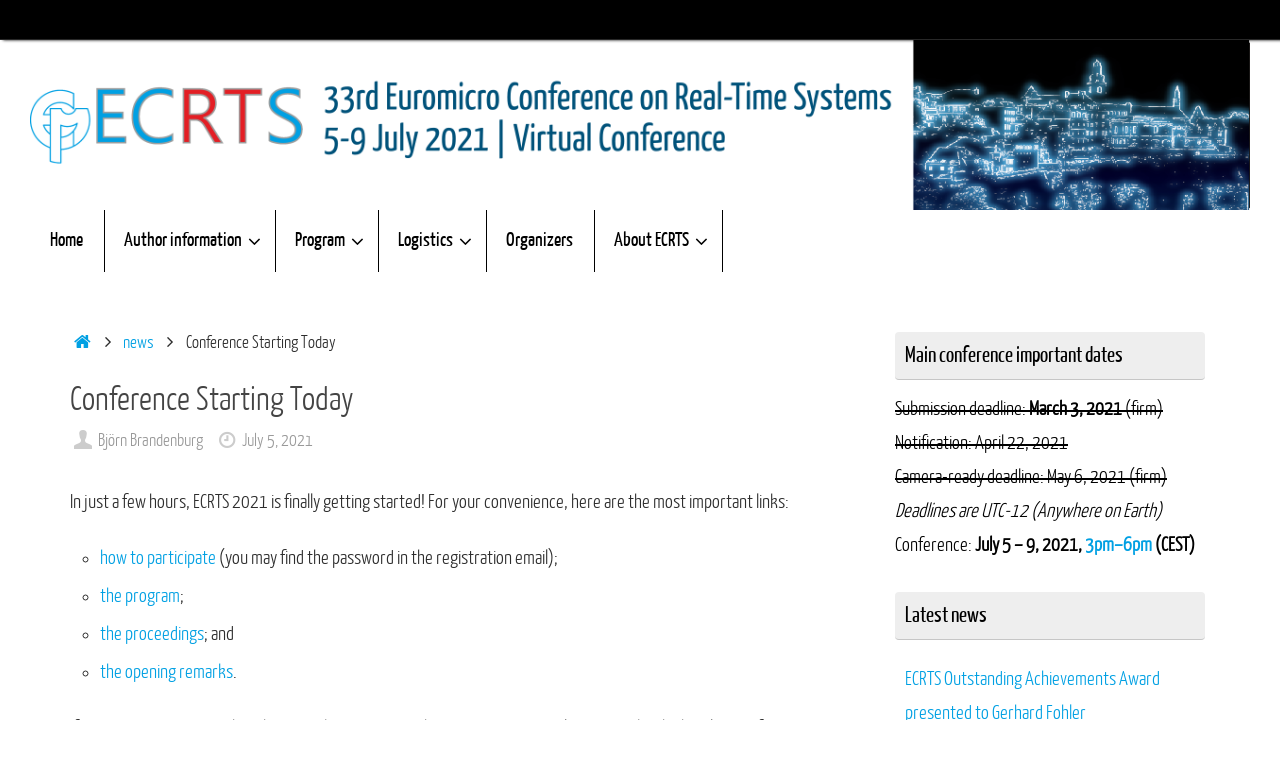

--- FILE ---
content_type: text/html
request_url: http://archives.ecrts.org/fileadmin/WebsitesArchiv/ecrts2021/news/conference-starting-today/index.html
body_size: 8509
content:
<!DOCTYPE html>
<html lang="en-US">

<!-- Mirrored from www.ecrts.org/news/conference-starting-today/ by HTTrack Website Copier/3.x [XR&CO'2014], Tue, 14 Sep 2021 07:28:15 GMT -->
<!-- Added by HTTrack --><meta http-equiv="content-type" content="text/html;charset=UTF-8" /><!-- /Added by HTTrack -->
<head>
<meta name="viewport" content="width=device-width, user-scalable=no, initial-scale=1.0, minimum-scale=1.0, maximum-scale=1.0">
<meta http-equiv="Content-Type" content="text/html; charset=UTF-8" />
<link rel="profile" href="http://gmpg.org/xfn/11" />
<link rel="pingback" href="../../xmlrpc.php" />
<title>Conference Starting Today | ECRTS 2021 – 33rd Euromicro Conference on Real-Time Systems</title>

		<!-- All in One SEO 4.1.2.1 -->
		<link rel="canonical" href="index.html" />
		<meta name="google" content="nositelinkssearchbox" />
		<script type="application/ld+json" class="aioseo-schema">
			{"@context":"https:\/\/schema.org","@graph":[{"@type":"WebSite","@id":"https:\/\/www.ecrts.org\/#website","url":"https:\/\/www.ecrts.org\/","name":"ECRTS 2021 \u2013 33rd Euromicro Conference on Real-Time Systems","publisher":{"@id":"https:\/\/www.ecrts.org\/#organization"}},{"@type":"Organization","@id":"https:\/\/www.ecrts.org\/#organization","name":"ECRTS 2021 \u2013 33rd Euromicro Conference on Real-Time Systems","url":"https:\/\/www.ecrts.org\/"},{"@type":"BreadcrumbList","@id":"https:\/\/www.ecrts.org\/news\/conference-starting-today\/#breadcrumblist","itemListElement":[{"@type":"ListItem","@id":"https:\/\/www.ecrts.org\/#listItem","position":"1","item":{"@type":"WebPage","@id":"https:\/\/www.ecrts.org\/","name":"Home","description":"ECRTS - Euromicro Conference on Real-Time Systems","url":"https:\/\/www.ecrts.org\/"},"nextItem":"https:\/\/www.ecrts.org\/news\/conference-starting-today\/#listItem"},{"@type":"ListItem","@id":"https:\/\/www.ecrts.org\/news\/conference-starting-today\/#listItem","position":"2","item":{"@type":"WebPage","@id":"https:\/\/www.ecrts.org\/news\/conference-starting-today\/","name":"Conference Starting Today","url":"https:\/\/www.ecrts.org\/news\/conference-starting-today\/"},"previousItem":"https:\/\/www.ecrts.org\/#listItem"}]},{"@type":"Person","@id":"https:\/\/www.ecrts.org\/author\/bjoern\/#author","url":"https:\/\/www.ecrts.org\/author\/bjoern\/","name":"Bj\u00f6rn Brandenburg","image":{"@type":"ImageObject","@id":"https:\/\/www.ecrts.org\/news\/conference-starting-today\/#authorImage","url":"https:\/\/secure.gravatar.com\/avatar\/a4c5a27c2a3ff35f17c375adc03bb7cd?s=96&d=mm&r=g","width":"96","height":"96","caption":"Bj\u00f6rn Brandenburg"}},{"@type":"WebPage","@id":"https:\/\/www.ecrts.org\/news\/conference-starting-today\/#webpage","url":"https:\/\/www.ecrts.org\/news\/conference-starting-today\/","name":"Conference Starting Today | ECRTS 2021 \u2013 33rd Euromicro Conference on Real-Time Systems","inLanguage":"en-US","isPartOf":{"@id":"https:\/\/www.ecrts.org\/#website"},"breadcrumb":{"@id":"https:\/\/www.ecrts.org\/news\/conference-starting-today\/#breadcrumblist"},"author":"https:\/\/www.ecrts.org\/news\/conference-starting-today\/#author","creator":"https:\/\/www.ecrts.org\/news\/conference-starting-today\/#author","datePublished":"2021-07-05T08:53:05+00:00","dateModified":"2021-07-12T08:30:59+00:00"}]}
		</script>
		<!-- All in One SEO -->

<link rel='dns-prefetch' href='http://s.w.org/' />
<link rel="alternate" type="application/rss+xml" title="ECRTS 2021 – 33rd Euromicro Conference on Real-Time Systems &raquo; Feed" href="../../feed/index.html" />
		<script type="text/javascript">
			window._wpemojiSettings = {"baseUrl":"https:\/\/s.w.org\/images\/core\/emoji\/13.0.1\/72x72\/","ext":".png","svgUrl":"https:\/\/s.w.org\/images\/core\/emoji\/13.0.1\/svg\/","svgExt":".svg","source":{"concatemoji":"https:\/\/www.ecrts.org\/wp-includes\/js\/wp-emoji-release.min.js?ver=5.7.3"}};
			!function(e,a,t){var n,r,o,i=a.createElement("canvas"),p=i.getContext&&i.getContext("2d");function s(e,t){var a=String.fromCharCode;p.clearRect(0,0,i.width,i.height),p.fillText(a.apply(this,e),0,0);e=i.toDataURL();return p.clearRect(0,0,i.width,i.height),p.fillText(a.apply(this,t),0,0),e===i.toDataURL()}function c(e){var t=a.createElement("script");t.src=e,t.defer=t.type="text/javascript",a.getElementsByTagName("head")[0].appendChild(t)}for(o=Array("flag","emoji"),t.supports={everything:!0,everythingExceptFlag:!0},r=0;r<o.length;r++)t.supports[o[r]]=function(e){if(!p||!p.fillText)return!1;switch(p.textBaseline="top",p.font="600 32px Arial",e){case"flag":return s([127987,65039,8205,9895,65039],[127987,65039,8203,9895,65039])?!1:!s([55356,56826,55356,56819],[55356,56826,8203,55356,56819])&&!s([55356,57332,56128,56423,56128,56418,56128,56421,56128,56430,56128,56423,56128,56447],[55356,57332,8203,56128,56423,8203,56128,56418,8203,56128,56421,8203,56128,56430,8203,56128,56423,8203,56128,56447]);case"emoji":return!s([55357,56424,8205,55356,57212],[55357,56424,8203,55356,57212])}return!1}(o[r]),t.supports.everything=t.supports.everything&&t.supports[o[r]],"flag"!==o[r]&&(t.supports.everythingExceptFlag=t.supports.everythingExceptFlag&&t.supports[o[r]]);t.supports.everythingExceptFlag=t.supports.everythingExceptFlag&&!t.supports.flag,t.DOMReady=!1,t.readyCallback=function(){t.DOMReady=!0},t.supports.everything||(n=function(){t.readyCallback()},a.addEventListener?(a.addEventListener("DOMContentLoaded",n,!1),e.addEventListener("load",n,!1)):(e.attachEvent("onload",n),a.attachEvent("onreadystatechange",function(){"complete"===a.readyState&&t.readyCallback()})),(n=t.source||{}).concatemoji?c(n.concatemoji):n.wpemoji&&n.twemoji&&(c(n.twemoji),c(n.wpemoji)))}(window,document,window._wpemojiSettings);
		</script>
		<style type="text/css">
img.wp-smiley,
img.emoji {
	display: inline !important;
	border: none !important;
	box-shadow: none !important;
	height: 1em !important;
	width: 1em !important;
	margin: 0 .07em !important;
	vertical-align: -0.1em !important;
	background: none !important;
	padding: 0 !important;
}
</style>
	<link rel='stylesheet' id='wp-block-library-css'  href='../../wp-includes/css/dist/block-library/style.min76f3.css?ver=5.7.3' type='text/css' media='all' />
<link rel='stylesheet' id='sp-news-public-css'  href='../../wp-content/plugins/sp-news-and-widget/assets/css/sp-news-public4235.css?ver=4.4.5' type='text/css' media='all' />
<link rel='stylesheet' id='ics-calendar-css'  href='../../wp-content/plugins/ics-calendar/assets/style3cae.css?ver=7.7.2.1' type='text/css' media='all' />
<link rel='stylesheet' id='tempera-fonts-css'  href='../../wp-content/themes/tempera/fonts/fontfacesba3a.css?ver=1.7.2' type='text/css' media='all' />
<link rel='stylesheet' id='tempera-style-css'  href='../../wp-content/themes/tempera/styleba3a.css?ver=1.7.2' type='text/css' media='all' />
<script type='text/javascript' src='../../wp-includes/js/jquery/jquery.min9d52.js?ver=3.5.1' id='jquery-core-js'></script>
<script type='text/javascript' src='../../wp-includes/js/jquery/jquery-migrate.mind617.js?ver=3.3.2' id='jquery-migrate-js'></script>
<script type='text/javascript' id='ics-calendar-js-extra'>
/* <![CDATA[ */
var ics_calendar_i18n = {"hide_past_events":"Hide past events","show_past_events":"Show past events"};
/* ]]> */
</script>
<script type='text/javascript' src='../../wp-content/plugins/ics-calendar/assets/script3cae.js?ver=7.7.2.1' id='ics-calendar-js'></script>
<link rel="https://api.w.org/" href="../../wp-json/index.html" /><link rel="alternate" type="application/json" href="../../wp-json/wp/v2/news/2937.json" /><link rel="EditURI" type="application/rsd+xml" title="RSD" href="../../xmlrpc0db0.php?rsd" />
<link rel="wlwmanifest" type="application/wlwmanifest+xml" href="../../wp-includes/wlwmanifest.xml" /> 
<meta name="generator" content="WordPress 5.7.3" />
<link rel='shortlink' href='../../indexab7e.html?p=2937' />
<link rel="alternate" type="application/json+oembed" href="../../wp-json/oembed/1.0/embedd248.json?url=https%3A%2F%2Fwww.ecrts.org%2Fnews%2Fconference-starting-today%2F" />
<link rel="alternate" type="text/xml+oembed" href="../../wp-json/oembed/1.0/embedbf18?url=https%3A%2F%2Fwww.ecrts.org%2Fnews%2Fconference-starting-today%2F&amp;format=xml" />
<style type="text/css"> #header, #main, #topbar-inner { max-width: 1220px; } #container.one-column { } #container.two-columns-right #secondary { width:320px; float:right; } #container.two-columns-right #content { width:calc(100% - 360px); float:left; } #container.two-columns-left #primary { width:320px; float:left; } #container.two-columns-left #content { width:calc(100% - 360px); float:right; } #container.three-columns-right .sidey { width:160px; float:left; } #container.three-columns-right #primary { margin-left:20px; margin-right:20px; } #container.three-columns-right #content { width: calc(100% - 360px); float:left;} #container.three-columns-left .sidey { width:160px; float:left; } #container.three-columns-left #secondary {margin-left:20px; margin-right:20px; } #container.three-columns-left #content { width: calc(100% - 360px); float:right; } #container.three-columns-sided .sidey { width:160px; float:left; } #container.three-columns-sided #secondary { float:right; } #container.three-columns-sided #content { width: calc(100% - 400px); float:right; margin: 0 200px 0 -1220px; } body { font-family: "Yanone Kaffeesatz Light"; } #content h1.entry-title a, #content h2.entry-title a, #content h1.entry-title , #content h2.entry-title { font-family: "Yanone Kaffeesatz Light"; } .widget-title, .widget-title a { font-family: "Yanone Kaffeesatz Regular"; } .entry-content h1, .entry-content h2, .entry-content h3, .entry-content h4, .entry-content h5, .entry-content h6, #comments #reply-title, .nivo-caption h2, #front-text1 h2, #front-text2 h2, .column-header-image, .column-header-noimage { font-family: "Yanone Kaffeesatz Regular"; } #site-title span a { font-family: "Yanone Kaffeesatz Regular"; } #access ul li a, #access ul li a span { font-family: "Yanone Kaffeesatz Regular"; } body { color: #2D2D2D; background-color: } a { color: #00a0e3; } a:hover,.entry-meta span a:hover, .comments-link a:hover { color: ; } #header { background-color: ; } #site-title span a { color:#00a0e3; } #site-description { color:#00a0e3; } .socials a { background-color: #00a0e3; } .socials .socials-hover { background-color: #e31e24; } /* Main menu top level */ #access a, #nav-toggle span, li.menu-main-search .searchform input[type="search"] { color: #000000; } li.menu-main-search .searchform input[type="search"] { background-color: ; border-left-color: ; } #access, #nav-toggle {background-color: ; } #access > .menu > ul > li > a > span { border-color: ; -webkit-box-shadow: 1px 0 0 ; box-shadow: 1px 0 0 ; } /*.rtl #access > .menu > ul > li > a > span { -webkit-box-shadow: -1px 0 0 ; box-shadow: -1px 0 0 ; } */ #access a:hover {background-color: ; } #access ul li.current_page_item > a, #access ul li.current-menu-item > a, #access ul li.current_page_ancestor > a, #access ul li.current-menu-ancestor > a { background-color: ; } /* Main menu Submenus */ #access > .menu > ul > li > ul:before {border-bottom-color:#EEEEEE;} #access ul ul ul li:first-child:before { border-right-color:#EEEEEE;} #access ul ul li { background-color:#EEEEEE; border-top-color:#fcfcfc; border-bottom-color:#e3e3e3} #access ul ul li a{color:#000000} #access ul ul li a:hover{background:#fcfcfc} #access ul ul li.current_page_item > a, #access ul ul li.current-menu-item > a, #access ul ul li.current_page_ancestor > a, #access ul ul li.current-menu-ancestor > a { background-color:#fcfcfc; } #topbar { background-color: #000000;border-bottom-color:#282828; box-shadow:3px 0 3px #000000; } .topmenu ul li a, .topmenu .searchsubmit { color: #CCCCCC; } .topmenu ul li a:hover, .topmenu .searchform input[type="search"] { color: #EEEEEE; border-bottom-color: rgba( 0,160,227, 0.5); } #main { background-color: #FFFFFF; } #author-info, #entry-author-info, #content .page-title { border-color: #00a0e3; background: #F7F7F7; } #entry-author-info #author-avatar, #author-info #author-avatar { border-color: #EEEEEE; } .sidey .widget-container { color: #000000; background-color: ; } .sidey .widget-title { color: ; background-color: #EEEEEE;border-color:#c6c6c6;} .sidey .widget-container a {color:#00a0e3;} .sidey .widget-container a:hover {color:;} .entry-content h1, .entry-content h2, .entry-content h3, .entry-content h4, .entry-content h5, .entry-content h6 { color: #444444; } .sticky .entry-header {border-color:#00a0e3 } .entry-title, .entry-title a { color: #444444; } .entry-title a:hover { color: #000000; } #content span.entry-format { color: #000000; background-color: ; } #footer { color: #AAAAAA; background-color: ; } #footer2 { color: #AAAAAA; background-color: #F7F7F7; } #footer a { color: #00a0e3; } #footer a:hover { color: ; } #footer2 a, .footermenu ul li:after { color: #00a0e3; } #footer2 a:hover { color: ; } #footer .widget-container { color: #333333; background-color: ; } #footer .widget-title { color: #EEEEEE; background-color: #444444;border-color:#1c1c1c } a.continue-reading-link, #cryout_ajax_more_trigger { color:#000000; background:; border-bottom-color:#00a0e3; } a.continue-reading-link:hover { border-bottom-color:#e31e24; } a.continue-reading-link i.crycon-right-dir {color:#00a0e3} a.continue-reading-link:hover i.crycon-right-dir {color:#e31e24} .page-link a, .page-link > span > em {border-color:#CCCCCC} .columnmore a {background:#00a0e3;color:#F7F7F7} .columnmore a:hover {background:#e31e24;} .button, #respond .form-submit input#submit, input[type="submit"], input[type="reset"] { background-color: #00a0e3; } .button:hover, #respond .form-submit input#submit:hover { background-color: #e31e24; } .entry-content tr th, .entry-content thead th { color: #444444; } .entry-content table, .entry-content fieldset, .entry-content tr td, .entry-content tr th, .entry-content thead th { border-color: #CCCCCC; } .entry-content tr.even td { background-color: #F7F7F7 !important; } hr { border-color: #CCCCCC; } input[type="text"], input[type="password"], input[type="email"], textarea, select, input[type="color"],input[type="date"],input[type="datetime"],input[type="datetime-local"],input[type="month"],input[type="number"],input[type="range"], input[type="search"],input[type="tel"],input[type="time"],input[type="url"],input[type="week"] { background-color: #F7F7F7; border-color: #CCCCCC #EEEEEE #EEEEEE #CCCCCC; color: #2D2D2D; } input[type="submit"], input[type="reset"] { color: #FFFFFF; background-color: #00a0e3; } input[type="text"]:hover, input[type="password"]:hover, input[type="email"]:hover, textarea:hover, input[type="color"]:hover, input[type="date"]:hover, input[type="datetime"]:hover, input[type="datetime-local"]:hover, input[type="month"]:hover, input[type="number"]:hover, input[type="range"]:hover, input[type="search"]:hover, input[type="tel"]:hover, input[type="time"]:hover, input[type="url"]:hover, input[type="week"]:hover { background-color: rgba(247,247,247,0.4); } .entry-content pre { border-color: #CCCCCC; border-bottom-color:#00a0e3;} .entry-content code { background-color:#F7F7F7;} .entry-content blockquote { border-color: #EEEEEE; } abbr, acronym { border-color: #2D2D2D; } .comment-meta a { color: #2D2D2D; } #respond .form-allowed-tags { color: #999999; } .entry-meta .crycon-metas:before {color:#CCCCCC;} .entry-meta span a, .comments-link a, .entry-meta {color:#999999;} .entry-meta span a:hover, .comments-link a:hover {color:#666666;} .nav-next a:hover {} .nav-previous a:hover { } .pagination { border-color:#ededed;} .pagination span, .pagination a { background:#F7F7F7; border-left-color:#dddddd; border-right-color:#ffffff; } .pagination a:hover { background: #ffffff; } #searchform input[type="text"] {color:#999999;} .caption-accented .wp-caption { background-color:rgba(0,160,227,0.8); color:#FFFFFF} .tempera-image-one .entry-content img[class*='align'], .tempera-image-one .entry-summary img[class*='align'], .tempera-image-two .entry-content img[class*='align'], .tempera-image-two .entry-summary img[class*='align'], .tempera-image-one .entry-content [class*='wp-block'][class*='align'] img, .tempera-image-one .entry-summary [class*='wp-block'][class*='align'] img, .tempera-image-two .entry-content [class*='wp-block'][class*='align'] img, .tempera-image-two .entry-summary [class*='wp-block'][class*='align'] img { border-color:#00a0e3;} html { font-size:20px; line-height:1.7; } .entry-content, .entry-summary, #frontpage blockquote { text-align:Default; } .entry-content, .entry-summary, .widget-area { word-spacing:Default; letter-spacing:; } #bg_image {display:block;margin:0 auto;} #content h1.entry-title, #content h2.entry-title { font-size:34px ;} .widget-title, .widget-title a { font-size:22px ;} h1 { font-size: 2.526em; } h2 { font-size: 2.202em; } h3 { font-size: 1.878em; } h4 { font-size: 1.554em; } h5 { font-size: 1.23em; } h6 { font-size: 0.906em; } #site-title { font-size:42px ;} #access ul li a, li.menu-main-search .searchform input[type="search"] { font-size:20px ;} .nocomments, .nocomments2 {display:none;} #header-container > div { margin:40px 0 0 0px;} .entry-content p, .entry-content ul, .entry-content ol, .entry-content dd, .entry-content pre, .entry-content hr, .commentlist p { margin-bottom: 1.0em; } #toTop {background:#FFFFFF;margin-left:1370px;} #toTop:hover .crycon-back2top:before {color:#e31e24;} #main {margin-top:30px; } #forbottom {margin-left: 40px; margin-right: 40px;} #header-widget-area { width: 33%; } #branding { height:180px; } @media (max-width: 1920px) {#branding, #bg_image { height:auto; max-width:100%; min-height:inherit !important; display: block; } } </style> 
<style type="text/css">/* Tempera Custom CSS */</style>
<link rel='stylesheet' id='tempera-style-mobile'  href='../../wp-content/themes/tempera/styles/style-mobileba3a.css?ver=1.7.2' type='text/css' media='all' />	<!--[if lt IE 9]>
	<script>
	document.createElement('header');
	document.createElement('nav');
	document.createElement('section');
	document.createElement('article');
	document.createElement('aside');
	document.createElement('footer');
	</script>
	<![endif]-->
	</head>
<body class="news-template-default single single-news postid-2937 tempera-image-one caption-dark tempera-menu-left">


<div id="wrapper" class="hfeed">
<div id="topbar" ><div id="topbar-inner">  </div></div>

<div id="header-full">
	<header id="header">
		<div id="masthead">
			<div id="branding" role="banner" >
				<img id="bg_image" alt="" title="" src="../../wp-content/uploads/2020/11/cropped-logo_ecrts_2021-1.png"  />	<div id="header-container">
	</div>								<div style="clear:both;"></div>
			</div><!-- #branding -->
			<a id="nav-toggle"><span>&nbsp;</span></a>
			<nav id="access" role="navigation">
					<div class="skip-link screen-reader-text"><a href="#content" title="Skip to content">
		Skip to content	</a></div>
	<div class="menu"><ul id="prime_nav" class="menu"><li id="menu-item-34" class="menu-item menu-item-type-post_type menu-item-object-page menu-item-home menu-item-34"><a href="../../index.html"><span>Home</span></a></li>
<li id="menu-item-184" class="menu-item menu-item-type-custom menu-item-object-custom menu-item-has-children menu-item-184"><a><span>Author information</span></a>
<ul class="sub-menu">
	<li id="menu-item-23" class="menu-item menu-item-type-post_type menu-item-object-page menu-item-23"><a href="../../call-for-papers/index.html"><span>Call for papers</span></a></li>
	<li id="menu-item-419" class="menu-item menu-item-type-post_type menu-item-object-page menu-item-419"><a href="../../evaluation-criteria/index.html"><span>Evaluation criteria</span></a></li>
	<li id="menu-item-524" class="menu-item menu-item-type-post_type menu-item-object-page menu-item-has-children menu-item-524"><a href="../../submissions/index.html"><span>Submission Instructions</span></a>
	<ul class="sub-menu">
		<li id="menu-item-2710" class="menu-item menu-item-type-post_type menu-item-object-page menu-item-2710"><a href="../../page-limit/index.html"><span>Flexible Page Limit</span></a></li>
		<li id="menu-item-2735" class="menu-item menu-item-type-post_type menu-item-object-page menu-item-2735"><a href="../../double-blind-submission-policy/index.html"><span>Double-Blind Submission Policy</span></a></li>
		<li id="menu-item-2756" class="menu-item menu-item-type-custom menu-item-object-custom menu-item-2756"><a href="https://ecrts2021.hotcrp.com/"><span>Submission Site (HotCRP)</span></a></li>
	</ul>
</li>
	<li id="menu-item-75" class="menu-item menu-item-type-post_type menu-item-object-page menu-item-75"><a href="../../artifact-evaluation/index.html"><span>Artifact evaluation</span></a></li>
	<li id="menu-item-78" class="menu-item menu-item-type-post_type menu-item-object-page menu-item-78"><a href="../../open-access/index.html"><span>Open access</span></a></li>
</ul>
</li>
<li id="menu-item-182" class="menu-item menu-item-type-custom menu-item-object-custom menu-item-has-children menu-item-182"><a><span>Program</span></a>
<ul class="sub-menu">
	<li id="menu-item-2826" class="menu-item menu-item-type-post_type menu-item-object-page menu-item-2826"><a href="../../keynote/index.html"><span>Keynote</span></a></li>
	<li id="menu-item-2647" class="menu-item menu-item-type-post_type menu-item-object-page menu-item-2647"><a href="../../conference-program/index.html"><span>Conference Program</span></a></li>
	<li id="menu-item-2881" class="menu-item menu-item-type-post_type menu-item-object-page menu-item-2881"><a href="../../ecrts-in-space/index.html"><span>ECRTS in Space</span></a></li>
	<li id="menu-item-2812" class="menu-item menu-item-type-post_type menu-item-object-page menu-item-2812"><a href="../../ecrts-real-time-pitches/index.html"><span>ECRTS Real-Time Pitches</span></a></li>
	<li id="menu-item-2926" class="menu-item menu-item-type-custom menu-item-object-custom menu-item-2926"><a href="https://www.dagstuhl.de/dagpub/978-3-95977-192-4"><span>Proceedings</span></a></li>
	<li id="menu-item-2961" class="menu-item menu-item-type-post_type menu-item-object-page menu-item-2961"><a href="../../ecrts-awards/index.html"><span>ECRTS Awards</span></a></li>
</ul>
</li>
<li id="menu-item-181" class="menu-item menu-item-type-custom menu-item-object-custom menu-item-has-children menu-item-181"><a><span>Logistics</span></a>
<ul class="sub-menu">
	<li id="menu-item-2915" class="menu-item menu-item-type-post_type menu-item-object-page menu-item-2915"><a href="../../participate/index.html"><span>Zoom &#038; Wonder.me links</span></a></li>
	<li id="menu-item-2061" class="menu-item menu-item-type-post_type menu-item-object-page menu-item-2061"><a href="../../registration/index.html"><span>Registration</span></a></li>
	<li id="menu-item-2951" class="menu-item menu-item-type-custom menu-item-object-custom menu-item-2951"><a href="https://sondages.inria.fr/index.php/survey/index/sid/652754/newtest/Y/lang/en"><span>Attendee Survey</span></a></li>
</ul>
</li>
<li id="menu-item-18" class="menu-item menu-item-type-post_type menu-item-object-page menu-item-18"><a href="../../organizers/index.html"><span>Organizers</span></a></li>
<li id="menu-item-433" class="menu-item menu-item-type-custom menu-item-object-custom menu-item-has-children menu-item-433"><a><span>About ECRTS</span></a>
<ul class="sub-menu">
	<li id="menu-item-132" class="menu-item menu-item-type-post_type menu-item-object-page menu-item-132"><a href="../../about-ecrts/index.html"><span>General information</span></a></li>
	<li id="menu-item-368" class="menu-item menu-item-type-custom menu-item-object-custom menu-item-368"><a href="../../mailman/listinfo/ecrts-info.html"><span>Subscribe to ecrts-info</span></a></li>
	<li id="menu-item-268" class="menu-item menu-item-type-post_type menu-item-object-page menu-item-268"><a href="../../ecrts-archive/index.html"><span>ECRTS archive</span></a></li>
</ul>
</li>
</ul></div>			</nav><!-- #access -->
		</div><!-- #masthead -->
	</header><!-- #header -->
</div><!-- #header-full -->

<div style="clear:both;height:0;"> </div>

<div id="main" class="main">
		<div id="toTop"><i class="crycon-back2top"></i> </div>	<div  id="forbottom" >
		
		<div style="clear:both;"> </div>

		
		<section id="container" class="two-columns-right">
			<div id="content" role="main">
			<div class="breadcrumbs"><a href="../../index.html"><i class="crycon-homebread"></i><span class="screen-reader-text">Home</span></a><i class="crycon-angle-right"></i> <a href="../index.html">news</a> <i class="crycon-angle-right"></i> <span class="current">Conference Starting Today</span></div><!--breadcrumbs-->

				<div id="post-2937" class="post-2937 news type-news status-publish hentry">
					<h1 class="entry-title">Conference Starting Today</h1>
										<div class="entry-meta">
						<span class="author vcard" ><i class="crycon-author crycon-metas" title="Author "></i>
					<a class="url fn n" rel="author" href="../../author/bjoern/index.html" title="View all posts by Björn Brandenburg">Björn Brandenburg</a></span><span><i class="crycon-time crycon-metas" title="Date"></i>
				<time class="onDate date published" datetime="2021-07-05T08:53:05+00:00">
					<a href="index.html" rel="bookmark">July 5, 2021</a>
				</time>
			   </span><time class="updated"  datetime="2021-07-12T08:30:59+00:00">July 12, 2021</time>					</div><!-- .entry-meta -->

					<div class="entry-content">
						
<p>In just a few hours, ECRTS 2021 is finally getting started! For your convenience, here are the most important links: </p>



<ul><li><a href="../../participate/index.html" title="Welcome to ECRTS 2021">how to participate</a> (you may find the password in the registration email);</li><li><a href="../../conference-program/index.html" title="Conference Program">the program</a>;</li><li><a href="https://www.dagstuhl.de/dagpub/978-3-95977-192-4">the proceedings</a>; and</li><li><a href="https://cloud.mpi-sws.org/index.php/s/Qr336PqfAjkiy47">the opening remarks</a>.</li></ul>



<p><s>If you are in a timezone other than CEST, be sure to add the program to your calendar to take the hassle out of timezone conversion. </s></p>



<p>We&#8217;re excited to get things going —&nbsp;see you soon! <br></p>



<p></p>
											</div><!-- .entry-content -->


					<footer class="entry-meta">
						<span class="bl_bookmark"><i class="crycon-bookmark crycon-metas" title=" Bookmark the permalink"></i> <a href="index.html" title="Permalink to Conference Starting Today" rel="bookmark"> Bookmark</a>.</span>											</footer><!-- .entry-meta -->
				</div><!-- #post-## -->

				<div id="nav-below" class="navigation">
					<div class="nav-previous"><a href="../proceedings-published/index.html" rel="prev"><i class="meta-nav-prev"></i> Proceedings Published</a></div>
					<div class="nav-next"><a href="../survey-online/index.html" rel="next">Survey online <i class="meta-nav-next"></i></a></div>
				</div><!-- #nav-below -->

				 <div id="comments" class="hideme"> 	<p class="nocomments">Comments are closed.</p>
	</div><!-- #comments -->


						</div><!-- #content -->
			<div id="secondary" class="widget-area sidey" role="complementary">
		
			<ul class="xoxo">
								<li id="text-2" class="widget-container widget_text"><h3 class="widget-title">Main conference important dates</h3>			<div class="textwidget"><p><del>Submission deadline: <strong>March 3, 2021</strong> (firm)</del><br />
<del>Notification: April 22, 2021</del><br />
<del>Camera-ready deadline: May 6, 2021 (firm)</del></p>
<p><em>Deadlines are UTC-12 (Anywhere on Earth)</em></p>
<p>Conference: <strong>July 5 &#8211; 9, 2021, <a href="../../conference-program/index.html">3pm–6pm</a> (CEST)</strong></p>
</div>
		</li><li id="sp_news_widget-2" class="widget-container SP_News_Widget"><h3 class="widget-title">Latest news</h3>
		<div class="recent-news-items ">
			<ul>
				
					<li class="news_li">
						<a class="newspost-title" href="../gerhard-fohler-achieves-the-ecrts-outstanding-achievements-award/index.html" title="ECRTS Outstanding Achievements Award presented to Gerhard Fohler">ECRTS Outstanding Achievements Award presented to Gerhard Fohler</a>

													<div class="widget-date-post">
								July 9, 2021																							</div>
						
					</li>

				
					<li class="news_li">
						<a class="newspost-title" href="../best-paper-award/index.html" title="Best Paper Award">Best Paper Award</a>

													<div class="widget-date-post">
								July 9, 2021																							</div>
						
					</li>

				
					<li class="news_li">
						<a class="newspost-title" href="../best-presentation-award/index.html" title="Best Presentation Award">Best Presentation Award</a>

													<div class="widget-date-post">
								July 9, 2021																							</div>
						
					</li>

				
					<li class="news_li">
						<a class="newspost-title" href="../survey-online/index.html" title="Survey online">Survey online</a>

													<div class="widget-date-post">
								July 6, 2021																							</div>
						
					</li>

				
					<li class="news_li">
						<a class="newspost-title" href="index.html" title="Conference Starting Today">Conference Starting Today</a>

													<div class="widget-date-post">
								July 5, 2021																							</div>
						
					</li>

				
					<li class="news_li">
						<a class="newspost-title" href="../proceedings-published/index.html" title="Proceedings Published">Proceedings Published</a>

													<div class="widget-date-post">
								July 1, 2021																							</div>
						
					</li>

				
					<li class="news_li">
						<a class="newspost-title" href="../ecrts-in-space-abstracts-online/index.html" title="ECRTS in Space &#8211; Abstracts Online">ECRTS in Space &#8211; Abstracts Online</a>

													<div class="widget-date-post">
								June 27, 2021																							</div>
						
					</li>

				
					<li class="news_li">
						<a class="newspost-title" href="../program-announced/index.html" title="Program Announced">Program Announced</a>

													<div class="widget-date-post">
								June 10, 2021																							</div>
						
					</li>

				
					<li class="news_li">
						<a class="newspost-title" href="../outstanding-paper-awards/index.html" title="Outstanding Paper Awards">Outstanding Paper Awards</a>

													<div class="widget-date-post">
								June 8, 2021																							</div>
						
					</li>

				
					<li class="news_li">
						<a class="newspost-title" href="../moshe-vardi-will-be-giving-the-ecrts-2021-keynote/index.html" title="Moshe Vardi will be giving the ECRTS 2021 Keynote">Moshe Vardi will be giving the ECRTS 2021 Keynote</a>

													<div class="widget-date-post">
								June 7, 2021																							</div>
						
					</li>

							</ul>
		</div>
</li>			</ul>

			
		</div>
		</section><!-- #container -->

	<div style="clear:both;"></div>
	</div> <!-- #forbottom -->


	<footer id="footer" role="contentinfo">
		<div id="colophon">
		
			
			
		</div><!-- #colophon -->

		<div id="footer2">
		
			<div id="site-copyright"><a href="https://www.euromicro.org/Privacy-Policy.html">Euromicro Privacy Policy</a><hr>

Please report issues to <a href="mailto:webmaster@ecrts.org">webmaster@ecrts.org</a></div>	<span style="display:block;float:right;text-align:right;padding:0 20px 5px;font-size:.9em;">
	Powered by <a target="_blank" href="http://www.cryoutcreations.eu/" title="Tempera Theme by Cryout Creations">Tempera</a> &amp; <a target="_blank" href="http://wordpress.org/"
			title="Semantic Personal Publishing Platform">  WordPress.		</a>
	</span><!-- #site-info -->
				
		</div><!-- #footer2 -->

	</footer><!-- #footer -->

	</div><!-- #main -->
</div><!-- #wrapper -->


<script type='text/javascript' id='tempera-frontend-js-extra'>
/* <![CDATA[ */
var tempera_settings = {"mobile":"1","fitvids":"1"};
/* ]]> */
</script>
<script type='text/javascript' src='../../wp-content/themes/tempera/js/frontendba3a.js?ver=1.7.2' id='tempera-frontend-js'></script>
<script type='text/javascript' src='../../wp-includes/js/wp-embed.min76f3.js?ver=5.7.3' id='wp-embed-js'></script>
	<script type="text/javascript">
	var cryout_global_content_width = 900;
	var cryout_toTop_offset = 1220;
			</script> 
</body>

<!-- Mirrored from www.ecrts.org/news/conference-starting-today/ by HTTrack Website Copier/3.x [XR&CO'2014], Tue, 14 Sep 2021 07:28:16 GMT -->
</html>


--- FILE ---
content_type: text/css
request_url: http://archives.ecrts.org/fileadmin/WebsitesArchiv/ecrts2021/wp-content/plugins/ics-calendar/assets/style3cae.css?ver=7.7.2.1
body_size: 2695
content:
/*
ICS Calendar
https://icscalendar.com
*/


.ics-calendar {
	clear: both;
	display: block;
	margin: 1.5em 0;
}
.ics-calendar:first-child { margin-top: 0; }

	.ics-calendar * { box-sizing: border-box; }

	.ics-calendar .phone_only { display: none; }

	.ics-calendar-error { font-style: italic; }

	.ics-calendar.current_week_only tbody tr { display: none; }
	.ics-calendar.current_week_only tbody tr.current-week { display: table-row; }
	
	.ics-calendar .hidden { display: none !important; }
	
	.ics-calendar .events {
		overflow: visible;
	}
	
		.ics-calendar dl.events { margin: 0 0 1.5rem 0; }
		.ics-calendar dl.events dt, .ics-calendar dl.events dd { margin: 0; }		
		.ics-calendar dl.events dt.time {
			font-weight: bold;
			padding-top: 0.5rem;
		}
		.ics-calendar dl.events dd.event { font-weight: normal; }

		.ics-calendar .events .time {
			cursor: help;
		}
		.ics-calendar .events .time .show_on_hover {
			display: inline-block;
			font-size: 90%;
			font-weight: normal;
			visibility: hidden;
		}
		.ics-calendar .events .time:hover .show_on_hover { visibility: visible; }
		.ics-calendar.hide_times .events .time { display: none !important; }

		.ics-calendar .events .title.has_desc, .ics-calendar .events .eventdesc *[title] { cursor: help; }
	
		.ics-calendar .event {
			position: relative;
			z-index: 1;
		}
		.ics-calendar .event:hover {
			z-index: 2;
		}
		
			/* Source:  https://kenneth.io/blog/2012/03/04/word-wrapping-hypernation-using-css/ */
			.ics-calendar .event * {
				-ms-word-break: break-all;
				word-break: break-all;
				word-break: break-word;
				-webkit-hyphens: auto;
				-moz-hyphens: auto;
				-ms-hyphens: auto;
				hyphens: auto;
			}

			.ics-calendar .event .descloc {
				display: block;
				font-size: 85%;
				font-weight: normal;
				line-height: 1.5em;
			}
			
				.ics-calendar .event .descloc * {
					font-size: 100%;
					letter-spacing: 0;
					line-height: 1.5em;
					text-align: left;
				}

			.ics-calendar.r34ics_toggle .event .descloc {
				display: none;
			}
	
			.ics-calendar.r34ics_toggle .event.open .descloc {
				display: block;
			}
			
			.ics-calendar .event .descloc div {
				margin: 0 0 0.5em 0;
			}
			
			.ics-calendar .event .descloc .attach {
				margin: 0.5em 0;
			}
			
			.ics-calendar .event .descloc .attach_float {
				float: right;
				margin: 0 0 1em 1em;
				max-width: 40%;
				position: relative;
			}
			
			.ics-calendar .event .descloc .attach_float img {
				display: block;
				height: auto;
				max-width: 100%;
				width: auto;
			}
			
			.ics-calendar .event .descloc .organizer_email {
				background: transparent url('icon-mail.svg') left center no-repeat;
				background-size: 10px 10px;
				display: block;
				padding-left: 14px;
			}
	
	.ics-calendar-title { }
	
	.ics-calendar-description { }
	
	.ics-calendar-select {
		color: #000000; /* Resolves issues in some browsers when site has default text color set to white */
		float: right;
		font-size: 80%;
		margin-right: 0;
		max-width: 200px;
		min-width: 200px;
		position: relative;
		width: 200px;
		z-index: 2;
	}
	
	.ics-calendar-arrow-nav {
		clear: both;
		display: block;
		margin: 0;
	}
	.ics-calendar-arrow-nav:after { clear: both; content: ''; display: table; }
	
		.ics-calendar-arrow-nav > * { margin: 0.5em 0; -moz-user-select: none; -webkit-user-select: none; user-select: none; }
		.ics-calendar-arrow-nav > *.inactive { opacity: 0.25; cursor: not-allowed !important; }
		.ics-calendar-arrow-nav > .prev { cursor: w-resize; float: left; }
		.ics-calendar-arrow-nav > .next { cursor: e-resize; float: right; }
			
	.ics-calendar-list-wrapper {
		position: relative;
		z-index: 1;
	}
	
		.ics-calendar-list-wrapper .ics-calendar-label {
			margin: 0.5em 0 0.25em 0 !important; /* Needs !important because of general .ics-calendar-label properties */
		}

		.ics-calendar-list-wrapper .ics-calendar-date {
			margin: 0.5em 0 0.25em 0;
		}

		.ics-calendar-list-wrapper .desclog_toggle { }
			.ics-calendar-list-wrapper .descloc_toggle_excerpt { cursor: help; display: block; }
			.ics-calendar-list-wrapper .descloc_toggle_full { display: none; }
		
		.ics-calendar-list-wrapper .events .sublabel {
			display: block;
			font-size: 75%;
			font-weight: normal;
			line-height: 1.5em;
		}

		.ics-calendar-list-wrapper .event {
			clear: both;
		}
	
		.ics-calendar-list-wrapper .time-inline {
			display: inline-block;
			font-size: 70%;
			font-weight: normal;
		}
	
	.ics-calendar-month-wrapper {
		position: relative;
		z-index: 1;
	}
	
		.ics-calendar-label {
			clear: none !important;
			margin: 0 !important;
		}
		
		.ics-calendar-month-grid {
			border-collapse: collapse;
			line-height: 1.5em;
			table-layout: fixed;
			width: 100%;
		}
		
			.ics-calendar-month-grid th, .ics-calendar-month-grid td {
				border: 1px solid #a9a9a9;
				font-size: 70%;
				overflow: visible;
				padding: 0;
				position: relative;
				text-align: left;
				vertical-align: top;
				width: 14.2857%;
				z-index: 1;
			}
			.ics-calendar-month-grid th:hover, .ics-calendar-month-grid td:hover {
				z-index: 2;
			}
			
			.ics-calendar-month-grid th {
				background: #a9a9a9;
				color: #000000;
				padding: 0.5em 0.8em 0.2em 0.8em;
				text-align: center;
				text-transform: uppercase;
			}
			
			.ics-calendar-month-grid td {
				height: 9em; /* Remember min-height doesn't work on tables; height works equivalently */
			}
			
			.ics-calendar-month-grid .day {
				background: #f5f5f5;
				font-weight: bold;
				padding: 0.2em 0.8em;
			}
						
			.ics-calendar-month-grid .off {
				background: #f5f5f5;
				color: rgb(153,153,153) !important;
			}
			
			.ics-calendar-month-grid .past {
				background: #f5f5f5;
				opacity: 0.75;
			}
			
			.ics-calendar-month-grid .today .day {
				background: #808080;
				color: #ffffff;
			}
			
			.ics-calendar-month-grid ul.events {
				list-style: none !important;
				margin: 0;
				padding: 0;
			}
			
				.ics-calendar-month-grid ul.events li {
					border-bottom: 1px solid #dcdcdc;
					list-style: none !important;
					margin: 0;
					padding: 0.4em 0.8em;
				}
				.ics-calendar-month-grid ul.events li.all-day {
					font-weight: bold;
					padding: 0.4em 0.8em;
				}
				.ics-calendar-month-grid ul.events > li:last-of-type { border-bottom: 0; }
				
					.ics-calendar-month-grid .events .all-day-indicator {
						display: block;
						font-size: 80%;
						font-weight: normal;
						line-height: 1.5em;
						text-transform: uppercase;
					}
			
					.ics-calendar-month-grid .events .time {
						display: block;
						font-size: 90%;
						font-weight: bold;
						line-height: 1.5em;
					}
				
					.ics-calendar-month-grid .events .title {
						display: block;
						line-height: 1.5em;
					}
				
					.ics-calendar-month-grid .events .sublabel {
						display: block;
						font-size: 60%;
						font-weight: normal;
						line-height: 1.5em;
						text-transform: uppercase;
					}

	.ics-calendar-week-wrapper {
		position: relative;
		z-index: 1;
	}

	.ics-calendar-color-key {
		clear: both;
		display: block;
		font-size: 85%;
		margin: 0 0 1.5em 0;
	}
		
		.ics-calendar-color-key-header, .ics-calendar-color-key-item {
			border-left: 4px solid transparent;
			line-height: 2em;
			padding: 0.1em 0.5em;
		}
		
		.ics-calendar-color-key.inline .ics-calendar-color-key-item {
			display: inline-block;
		}
		
			.ics-calendar-color-key-header label, .ics-calendar-color-key-item label {
				margin: 0;
			}
			
				.ics-calendar-color-key-header label input[type=checkbox], .ics-calendar-color-key-item label input[type=checkbox] {
					vertical-align: baseline;
				}


/* Non-phone breakpoint */
@media screen and (min-width: 783px) {

	.ics-calendar .event .hover_block {
		background: #ffffff;
		border: 1px solid #a9a9a9;
		box-shadow: 2px 2px 5px rgba(25,25,25,0.1);
		display: none;
		max-width: 400px;
		min-width: 240px;
		padding: 0.4em 0.6em;
		position: absolute; top: calc(100% - 0.4em); left: 3em;
		width: 200%;
	}
	.ics-calendar td:last-child:not(:first-child) .event .hover_block {
		left: 3em;
	}
	.ics-calendar td:last-child:not(:first-child) .event .hover_block,
	.ics-calendar td:nth-of-type(n+5) .event .hover_block
	{
		right: 3em; left: auto;
	}
	.ics-calendar tr:last-of-type td .event .hover_block {
		top: auto; bottom: 1em;
	}
	.ics-calendar .event .has_desc:hover ~ .hover_block, .ics-calendar .event .hover_block:hover {
		display: block !important;
	}
	
	.ics-calendar .hover_block .title_in_hover_block, .ics-calendar .hover_block .time_in_hover_block {
		display: block;
		font-weight: bold;
	}
	
	.ics-calendar .hover_block .title_in_hover_block {
		font-size: 125%;
	}

	/* Special formatting for monthnav="compact" */
	.ics-calendar.monthnav-compact .ics-calendar-label { display: none; }
	.ics-calendar.monthnav-compact .ics-calendar-select {
		 float: none;
		 left: 50%;
		 transform: translateX(-50%);
		 top: -3em;
	}
	.ics-calendar.monthnav-compact .ics-calendar-month-wrapper {
		 margin-top: -1.5em;
	}
	
}


/* Phone breakpoint */
@media screen and (max-width: 782px) {

	body:not(#tinymce) .ics-calendar:not(.nomobile) .no_phone { display: none !important; }
	body:not(#tinymce) .ics-calendar.nomobile .no_phone { display: inherit !important; }
	body:not(#tinymce) .ics-calendar:not(.nomobile) .phone_only { display: inherit !important; }
	body:not(#tinymce) .ics-calendar:not(.nomobile) .phone_only.inline_block { display: inline-block !important; }

	.ics-calendar-select {
		float: none;
		margin-bottom: 1em;
		width: 100%;
	}
	
	.ics-calendar:not(.nomobile) .ics-calendar-month-grid { margin-bottom: 3em; }

	.ics-calendar:not(.nomobile) .ics-calendar-month-grid,
	.ics-calendar:not(.nomobile) .ics-calendar-month-grid tbody,
	.ics-calendar:not(.nomobile) .ics-calendar-month-grid tr,
	.ics-calendar:not(.nomobile) .ics-calendar-month-grid th,
	.ics-calendar:not(.nomobile) .ics-calendar-month-grid td
	{
		border: none;
		display: block;
		font-size: 100%;
		width: 100%;
	}
	
	.ics-calendar:not(.nomobile) .ics-calendar-month-grid tr.previous-week,
	.ics-calendar:not(.nomobile) .ics-calendar-month-grid tr.next-week
	{
		display: none;
	}
	
	.ics-calendar:not(.nomobile) .ics-calendar-month-grid thead,
	.ics-calendar:not(.nomobile) .ics-calendar-month-grid .off,
	.ics-calendar:not(.nomobile):not(.show-past-events) .ics-calendar-month-grid .past,
	.ics-calendar:not(.nomobile) .ics-calendar-month-grid .empty
	{ display: none; }
	
	.ics-calendar:not(.nomobile) .ics-calendar-month-grid .day {
		padding: 0.5em 0.8em;
	}

	.ics-calendar:not(.nomobile) .ics-calendar-month-grid .day * { display: inline-block !important; }
	
	.ics-calendar:not(.nomobile) .ics-calendar-month-grid td { height: auto; }

	.ics-calendar:not(.nomobile) .ics-calendar-month-grid .events .all-day-indicator { font-size: 75%; }

	.ics-calendar:not(.nomobile) .ics-calendar-month-grid .events .time { font-size: 100%; }

	.ics-calendar:not(.nomobile) .ics-calendar-month-grid .events .title { font-size: 100%; }

	.ics-calendar:not(.nomobile) .ics-calendar-month-grid .events .sublabel { font-size: 75%; }

	/* Special formatting for monthnav="compact" */
	.ics-calendar.monthnav-compact .ics-calendar-label { display: none; }
	
	/* Don't show day-of-week in grid if .nomobile is on! */
	.ics-calendar.nomobile .ics-calendar-month-grid .events .day > .phone_only { display: none; }

	.ics-calendar-color-key { max-width: 100%; }

}


/* Print */
@media print {

	.ics-calendar input, .ics-calendar select, .ics-calendar textarea,
	.ics-calendar .button.subscribe, .ics-calendar .descloc
	{
		display: none !important;
	}
	
	.ics-calendar table th, .ics-calendar table td {
		background: white !important;
		border: 1px solid #999999 !important;
	}

	.ics-calendar table th *, .ics-calendar table td * {
		background: white !important;
		border: none !important;
		color: black !important;
	}

}


--- FILE ---
content_type: application/javascript
request_url: http://archives.ecrts.org/fileadmin/WebsitesArchiv/ecrts2021/wp-content/plugins/ics-calendar/assets/script3cae.js?ver=7.7.2.1
body_size: 1922
content:
jQuery(function() {

	// VIEW: ALL
	
	// Add "open" class to events on click
	/*
	Note: .toggle class was changed to .r34ics_toggle in templates
	and CSS to work around a conflict with another plugin;
	however, the original class is retained here for flexibility.
	*/
	jQuery('.ics-calendar.r34ics_toggle .event, .ics-calendar.toggle .event').on('click', function() {
		if (jQuery(this).hasClass('open')) { jQuery(this).removeClass('open'); }
		else { jQuery(this).addClass('open'); }
	});
	
	// Make offsite links open in new tab
	jQuery('.ics-calendar a').each(function() {
		if (jQuery(this).attr('target') == '_blank') {
			jQuery(this).addClass('offsite-link');
		}
		else if (
				typeof jQuery(this).attr('href') != 'undefined' &&
				jQuery(this).attr('href').indexOf('http') == 0 &&
				jQuery(this).attr('href').indexOf('//'+location.hostname) == -1
		) {
			jQuery(this).addClass('offsite-link').attr('target','_blank');
		}
	});
	
	// Toggle color-coded multi-feed calendars
	jQuery('.ics-calendar-color-key-toggle').on('click', function() {
		var cal = jQuery(this).closest('.ics-calendar');
		var feedkey = jQuery(this).attr('data-feed-key');
		if (jQuery(this).prop('checked') == true) {
			cal.find('.event[data-feed-key=' + parseInt(feedkey) + '], .events *[data-feed-key=' + parseInt(feedkey) + ']').show();
		}
		else {
			cal.find('.event[data-feed-key=' + parseInt(feedkey) + '], .events *[data-feed-key=' + parseInt(feedkey) + ']').hide();
		}
		// In list view, hide/show the day header
		if (jQuery('.ics-calendar.layout-list').length > 0) {
			jQuery('.ics-calendar-list-wrapper h4').each(function() {
				if (jQuery(this).next('dl').find('.event:not([style*="none"])').length == 0) {
					jQuery(this).hide();
				}
				else {
					jQuery(this).show();
				}
			});
			// And also hide/show the month header
			jQuery('.ics-calendar-list-wrapper .ics-calendar-label').each(function() {
				if (jQuery(this).siblings('h4:not([style*="none"])').length == 0) {
					jQuery(this).hide();
				}
				else {
					jQuery(this).show();
				}
			});
		}
		// Uncheck the show/hide all button
		if (!jQuery(this).prop('checked')) {
			jQuery(this).parent().parent().siblings().find('.ics-calendar-color-key-toggle-all').each(function() {
				jQuery(this).prop('checked', false);
			});
		}
		// Check the show/hide button only if all are checked
		else {
			var all_siblings_checked = true;
			jQuery(this).parent().parent().siblings().find('.ics-calendar-color-key-toggle').each(function() {
				if (!jQuery(this).prop('checked')) { all_siblings_checked = false; }
			});
			if (all_siblings_checked) {
				jQuery(this).parent().parent().siblings().find('.ics-calendar-color-key-toggle-all').each(function() {
					jQuery(this).prop('checked', true);
				});
			}
		}
	});
	jQuery('.ics-calendar-color-key-toggle-all').on('click', function() {
		if (jQuery(this).prop('checked')) {
			jQuery(this).parent().parent().siblings().find('.ics-calendar-color-key-toggle').each(function() {
				if (!jQuery(this).prop('checked')) {
					jQuery(this).trigger('click');
				}
			});
		}
		else {
			jQuery(this).parent().parent().siblings().find('.ics-calendar-color-key-toggle').each(function() {
				if (jQuery(this).prop('checked')) {
					jQuery(this).trigger('click');
				}
			});
		}
	});
		
	// VIEW: WEEK
	// Outer section wrapper has classes .ics-calendar.layout-week
	
	if (jQuery('.ics-calendar.layout-week').length > 0) {
		// Week select interactivity
		jQuery('.ics-calendar.layout-week .ics-calendar-select').on('change', function() {
			var r34ics_cal = jQuery(this).closest('.ics-calendar');
			r34ics_cal.addClass('show-past-events');
			r34ics_cal.find('.ics-calendar-month-grid tbody tr').css('display','none');
			r34ics_cal.find('.ics-calendar-month-grid tbody tr.' + jQuery(this).val()).css('display','table-row');
		});
		// Show/hide past events on mobile
		jQuery('a[data-ics-calendar-action="show-past-events"]').on('click', function() {
			var r34ics_cal = jQuery(this).closest('.ics-calendar');
			if (!r34ics_cal.hasClass('show-past-events')) {
				r34ics_cal.addClass('show-past-events');
				// On week view, remove this from the DOM instead of showing toggle
				jQuery(this).remove();
			}
			else {
				r34ics_cal.removeClass('show-past-events');
				jQuery(this).text(ics_calendar_i18n.show_past_events);
			}
			// Don't jump!
			return false;
		});
		// Initial state
		jQuery('.ics-calendar.layout-week .ics-calendar-month-grid:not(.fixed_dates) tbody tr').addClass('remove');
		jQuery('.ics-calendar.layout-week .ics-calendar-month-grid.fixed_dates tbody tr').addClass('current-week');
		jQuery('.ics-calendar.layout-week .ics-calendar-month-grid:not(.fixed_dates) tbody td.today').parent().addClass('current-week').removeClass('remove');
		jQuery('.ics-calendar.layout-week .ics-calendar-month-grid:not(.fixed_dates) tbody td.today').parent().prev().addClass('previous-week').removeClass('remove');
		jQuery('.ics-calendar.layout-week .ics-calendar-month-grid:not(.fixed_dates) tbody td.today').parent().next().addClass('next-week').removeClass('remove');
		jQuery('.ics-calendar.layout-week .ics-calendar-month-grid:not(.fixed_dates) tbody tr.remove').remove();
		jQuery('.ics-calendar.layout-week .ics-calendar-month-grid tbody tr.current-week').css('display','table-row');
		jQuery('.ics-calendar.layout-week .ics-calendar-select').show();
		jQuery('.ics-calendar.layout-week .ics-calendar-week-wrapper:first-of-type').show();
	}

	// VIEW: LIST
	// Outer section wrapper has classes .ics-calendar.layout-list
	
	if (jQuery('.ics-calendar.layout-list').length > 0) {
		jQuery('.ics-calendar.layout-list .descloc_toggle_excerpt').on('click', function() {
			jQuery(this).hide().siblings('.descloc_toggle_full').show();
		});
	}
	
	// VIEW: MONTH
	// Outer section wrapper has classes .ics-calendar.layout-month
	
	if (jQuery('.ics-calendar.layout-month').length > 0) {
		// Month select interactivity
		jQuery('.ics-calendar.layout-month .ics-calendar-select').on('change', function() {
			var r34ics_cal = jQuery(this).closest('.ics-calendar');
			r34ics_cal.find('.ics-calendar-month-wrapper').hide();
			r34ics_cal.find('.ics-calendar-month-wrapper[data-year-month="' + jQuery(this).val() + '"]').show();
			// Change arrow labels
			var r34ics_arrownav = r34ics_cal.find('.ics-calendar-arrow-nav');
			if (r34ics_arrownav.length > 0) {
				var r34ics_arrownav_prev = jQuery(this).find('option:selected').prev();
				if (r34ics_arrownav_prev.length > 0) {
					r34ics_arrownav.find('.prev').data('goto', r34ics_arrownav_prev.attr('value'));
					r34ics_arrownav.find('.prev-text').text(r34ics_arrownav_prev.text()).parent().removeClass('inactive');
				}
				else {
					r34ics_arrownav.find('.prev').data('goto', '');
					r34ics_arrownav.find('.prev-text').text('').parent().addClass('inactive');
				}
				var r34ics_arrownav_next = jQuery(this).find('option:selected').next();
				if (r34ics_arrownav_next.length > 0) {
					r34ics_arrownav.find('.next').data('goto', r34ics_arrownav_next.attr('value'));
					r34ics_arrownav.find('.next-text').text(r34ics_arrownav_next.text()).parent().removeClass('inactive');
				}
				else {
					r34ics_arrownav.find('.next').data('goto', '');
					r34ics_arrownav.find('.next-text').text('').parent().addClass('inactive');
				}
			}
		});
		// Month previous/next arrow interactivity
		jQuery('.ics-calendar.layout-month .ics-calendar-arrow-nav > *').on('click', function() {
			if (jQuery(this).data('goto') != '') {
				var r34ics_cal = jQuery(this).closest('.ics-calendar');
				r34ics_cal.find('.ics-calendar-select').val(jQuery(this).data('goto')).trigger('change');
			}
			return false;
		});
		// Show/hide past events on mobile
		jQuery('a[data-ics-calendar-action="show-past-events"]').on('click', function() {
			var r34ics_cal = jQuery(this).closest('.ics-calendar');
			if (!r34ics_cal.hasClass('show-past-events')) {
				r34ics_cal.addClass('show-past-events');
				// Show toggle
				jQuery(this).text(ics_calendar_i18n.hide_past_events);
			}
			else {
				r34ics_cal.removeClass('show-past-events');
				jQuery(this).text(ics_calendar_i18n.show_past_events);
			}
			// Don't jump!
			return false;
		});
		// Show/hide past events toggle depending on selected month
		jQuery('.ics-calendar-select').on('change', function() {
			var r34ics_cal = jQuery(this).closest('.ics-calendar');
			if (jQuery(this).val() == jQuery(this).attr('data-this-month')) {
				r34ics_cal.find('a[data-ics-calendar-action="show-past-events"]').show();
			}
			else {
				r34ics_cal.find('a[data-ics-calendar-action="show-past-events"]').hide();
			}
		});
		// Initial state
		jQuery('.ics-calendar.layout-month .ics-calendar-select:not(.hidden), .ics-calendar.layout-month .ics-calendar-arrow-nav').show();
		jQuery('.ics-calendar.layout-month .ics-calendar-month-wrapper[data-year-month="' + jQuery('.ics-calendar-select').val() + '"]').show();
		jQuery('.ics-calendar.layout-month .ics-calendar-select').trigger('change');
	}

	// DEBUGGER
	
	jQuery(".r34ics_debug_toggle").on("click", function() {
		if (jQuery(".r34ics_debug_wrapper").hasClass("minimized")) { jQuery(".r34ics_debug_wrapper").removeClass("minimized"); }
		else { jQuery(".r34ics_debug_wrapper").addClass("minimized"); }
	});

});
